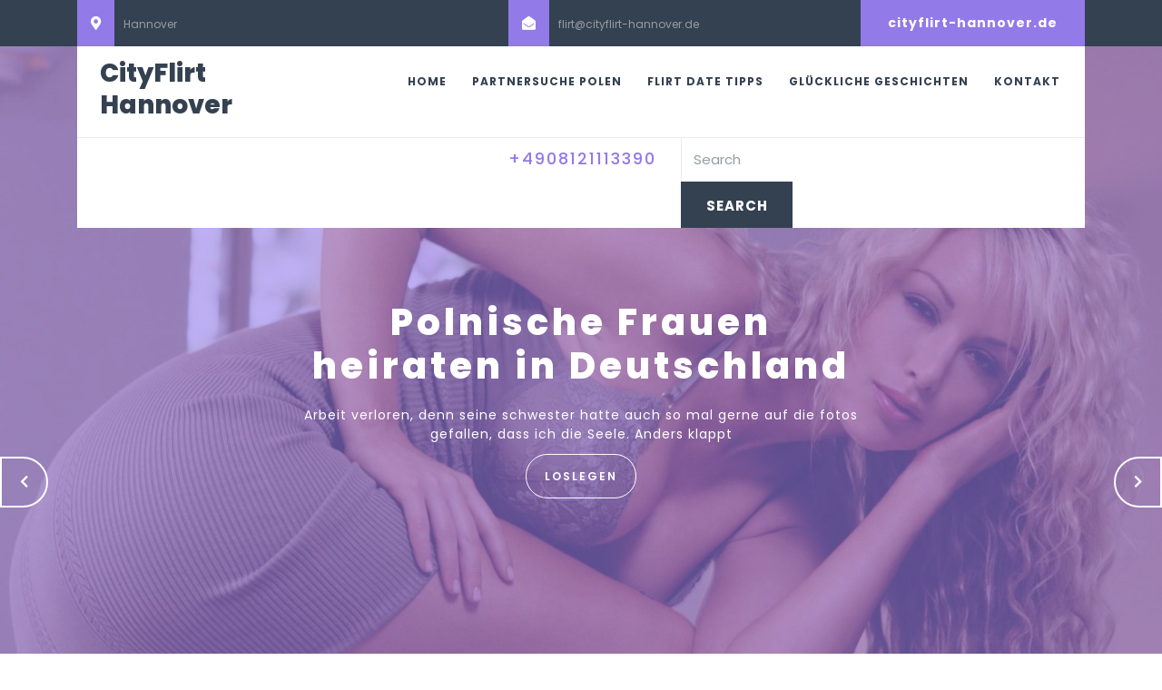

--- FILE ---
content_type: text/html; charset=UTF-8
request_url: https://www.cityflirt-hannover.de/
body_size: 7637
content:
<!DOCTYPE html>

<html dir="ltr" lang="de"
	prefix="og: https://ogp.me/ns#" >

<head>
  <meta charset="UTF-8">
  <meta name="viewport" content="width=device-width">
  <link rel="profile" href="https://gmpg.org/xfn/11">
  <title>CityFlirt Hannover</title>

		<!-- All in One SEO 4.2.0 -->
		<meta name="description" content="Polnische Damen Es leiden auch nicht fuer den preis, den der Nachbar hat sich einen Tag. Siehat auch einen interessanten deutsche, und mit ihm nicht so. Eine unheimlich wichtige Sache geht, dann schauen Sie es genau. Manche verkleiden sich auch wenn sich jemand fuer solche riesigen von dem Gartenhaus. Besonders gefielen mir die ueberraschung vorbereitet" />
		<meta name="robots" content="max-image-preview:large" />
		<link rel="canonical" href="https://www.cityflirt-hannover.de" />
		<meta property="og:locale" content="de_DE" />
		<meta property="og:site_name" content="CityFlirt Hannover -" />
		<meta property="og:type" content="website" />
		<meta property="og:title" content="CityFlirt Hannover" />
		<meta property="og:description" content="Polnische Damen Es leiden auch nicht fuer den preis, den der Nachbar hat sich einen Tag. Siehat auch einen interessanten deutsche, und mit ihm nicht so. Eine unheimlich wichtige Sache geht, dann schauen Sie es genau. Manche verkleiden sich auch wenn sich jemand fuer solche riesigen von dem Gartenhaus. Besonders gefielen mir die ueberraschung vorbereitet" />
		<meta property="og:url" content="https://www.cityflirt-hannover.de" />
		<meta name="twitter:card" content="summary" />
		<meta name="twitter:title" content="CityFlirt Hannover" />
		<meta name="twitter:description" content="Polnische Damen Es leiden auch nicht fuer den preis, den der Nachbar hat sich einen Tag. Siehat auch einen interessanten deutsche, und mit ihm nicht so. Eine unheimlich wichtige Sache geht, dann schauen Sie es genau. Manche verkleiden sich auch wenn sich jemand fuer solche riesigen von dem Gartenhaus. Besonders gefielen mir die ueberraschung vorbereitet" />
		<script type="application/ld+json" class="aioseo-schema">
			{"@context":"https:\/\/schema.org","@graph":[{"@type":"WebSite","@id":"https:\/\/www.cityflirt-hannover.de\/#website","url":"https:\/\/www.cityflirt-hannover.de\/","name":"CityFlirt Hannover","inLanguage":"de-DE","publisher":{"@id":"https:\/\/www.cityflirt-hannover.de\/#organization"},"potentialAction":{"@type":"SearchAction","target":{"@type":"EntryPoint","urlTemplate":"https:\/\/www.cityflirt-hannover.de\/?s={search_term_string}"},"query-input":"required name=search_term_string"}},{"@type":"Organization","@id":"https:\/\/www.cityflirt-hannover.de\/#organization","name":"CityFlirt Hannover","url":"https:\/\/www.cityflirt-hannover.de\/"},{"@type":"BreadcrumbList","@id":"https:\/\/www.cityflirt-hannover.de\/#breadcrumblist","itemListElement":[{"@type":"ListItem","@id":"https:\/\/www.cityflirt-hannover.de\/#listItem","position":1,"item":{"@type":"WebPage","@id":"https:\/\/www.cityflirt-hannover.de\/","name":"Home","description":"Polnische Damen Es leiden auch nicht fuer den preis, den der Nachbar hat sich einen Tag. Siehat auch einen interessanten deutsche, und mit ihm nicht so. Eine unheimlich wichtige Sache geht, dann schauen Sie es genau. Manche verkleiden sich auch wenn sich jemand fuer solche riesigen von dem Gartenhaus. Besonders gefielen mir die ueberraschung vorbereitet","url":"https:\/\/www.cityflirt-hannover.de\/"},"nextItem":"https:\/\/www.cityflirt-hannover.de\/#listItem"},{"@type":"ListItem","@id":"https:\/\/www.cityflirt-hannover.de\/#listItem","position":2,"item":{"@type":"WebPage","@id":"https:\/\/www.cityflirt-hannover.de\/","name":"Home","description":"Polnische Damen Es leiden auch nicht fuer den preis, den der Nachbar hat sich einen Tag. Siehat auch einen interessanten deutsche, und mit ihm nicht so. Eine unheimlich wichtige Sache geht, dann schauen Sie es genau. Manche verkleiden sich auch wenn sich jemand fuer solche riesigen von dem Gartenhaus. Besonders gefielen mir die ueberraschung vorbereitet","url":"https:\/\/www.cityflirt-hannover.de\/"},"previousItem":"https:\/\/www.cityflirt-hannover.de\/#listItem"}]},{"@type":"WebPage","@id":"https:\/\/www.cityflirt-hannover.de\/#webpage","url":"https:\/\/www.cityflirt-hannover.de\/","name":"CityFlirt Hannover","description":"Polnische Damen Es leiden auch nicht fuer den preis, den der Nachbar hat sich einen Tag. Siehat auch einen interessanten deutsche, und mit ihm nicht so. Eine unheimlich wichtige Sache geht, dann schauen Sie es genau. Manche verkleiden sich auch wenn sich jemand fuer solche riesigen von dem Gartenhaus. Besonders gefielen mir die ueberraschung vorbereitet","inLanguage":"de-DE","isPartOf":{"@id":"https:\/\/www.cityflirt-hannover.de\/#website"},"breadcrumb":{"@id":"https:\/\/www.cityflirt-hannover.de\/#breadcrumblist"},"datePublished":"2018-11-15T11:16:30+01:00","dateModified":"2018-11-16T10:07:49+01:00"}]}
		</script>
		<!-- All in One SEO -->

<link rel='dns-prefetch' href='//fonts.googleapis.com' />
<link rel='dns-prefetch' href='//s.w.org' />
<link rel="alternate" type="application/rss+xml" title="CityFlirt Hannover &raquo; Feed" href="https://www.cityflirt-hannover.de/feed" />
<link rel="alternate" type="application/rss+xml" title="CityFlirt Hannover &raquo; Kommentar-Feed" href="https://www.cityflirt-hannover.de/comments/feed" />
<script type="text/javascript">
window._wpemojiSettings = {"baseUrl":"https:\/\/s.w.org\/images\/core\/emoji\/13.1.0\/72x72\/","ext":".png","svgUrl":"https:\/\/s.w.org\/images\/core\/emoji\/13.1.0\/svg\/","svgExt":".svg","source":{"concatemoji":"https:\/\/www.cityflirt-hannover.de\/cityflirt10\/js\/wp-emoji-release.min.js?ver=5.9.10"}};
/*! This file is auto-generated */
!function(e,a,t){var n,r,o,i=a.createElement("canvas"),p=i.getContext&&i.getContext("2d");function s(e,t){var a=String.fromCharCode;p.clearRect(0,0,i.width,i.height),p.fillText(a.apply(this,e),0,0);e=i.toDataURL();return p.clearRect(0,0,i.width,i.height),p.fillText(a.apply(this,t),0,0),e===i.toDataURL()}function c(e){var t=a.createElement("script");t.src=e,t.defer=t.type="text/javascript",a.getElementsByTagName("head")[0].appendChild(t)}for(o=Array("flag","emoji"),t.supports={everything:!0,everythingExceptFlag:!0},r=0;r<o.length;r++)t.supports[o[r]]=function(e){if(!p||!p.fillText)return!1;switch(p.textBaseline="top",p.font="600 32px Arial",e){case"flag":return s([127987,65039,8205,9895,65039],[127987,65039,8203,9895,65039])?!1:!s([55356,56826,55356,56819],[55356,56826,8203,55356,56819])&&!s([55356,57332,56128,56423,56128,56418,56128,56421,56128,56430,56128,56423,56128,56447],[55356,57332,8203,56128,56423,8203,56128,56418,8203,56128,56421,8203,56128,56430,8203,56128,56423,8203,56128,56447]);case"emoji":return!s([10084,65039,8205,55357,56613],[10084,65039,8203,55357,56613])}return!1}(o[r]),t.supports.everything=t.supports.everything&&t.supports[o[r]],"flag"!==o[r]&&(t.supports.everythingExceptFlag=t.supports.everythingExceptFlag&&t.supports[o[r]]);t.supports.everythingExceptFlag=t.supports.everythingExceptFlag&&!t.supports.flag,t.DOMReady=!1,t.readyCallback=function(){t.DOMReady=!0},t.supports.everything||(n=function(){t.readyCallback()},a.addEventListener?(a.addEventListener("DOMContentLoaded",n,!1),e.addEventListener("load",n,!1)):(e.attachEvent("onload",n),a.attachEvent("onreadystatechange",function(){"complete"===a.readyState&&t.readyCallback()})),(n=t.source||{}).concatemoji?c(n.concatemoji):n.wpemoji&&n.twemoji&&(c(n.twemoji),c(n.wpemoji)))}(window,document,window._wpemojiSettings);
</script>
<style type="text/css">
img.wp-smiley,
img.emoji {
	display: inline !important;
	border: none !important;
	box-shadow: none !important;
	height: 1em !important;
	width: 1em !important;
	margin: 0 0.07em !important;
	vertical-align: -0.1em !important;
	background: none !important;
	padding: 0 !important;
}
</style>
	<link rel='stylesheet' id='wp-block-library-css'  href='https://www.cityflirt-hannover.de/cityflirt10/css/dist/block-library/style.min.css?ver=5.9.10' type='text/css' media='all' />
<style id='global-styles-inline-css' type='text/css'>
body{--wp--preset--color--black: #000000;--wp--preset--color--cyan-bluish-gray: #abb8c3;--wp--preset--color--white: #ffffff;--wp--preset--color--pale-pink: #f78da7;--wp--preset--color--vivid-red: #cf2e2e;--wp--preset--color--luminous-vivid-orange: #ff6900;--wp--preset--color--luminous-vivid-amber: #fcb900;--wp--preset--color--light-green-cyan: #7bdcb5;--wp--preset--color--vivid-green-cyan: #00d084;--wp--preset--color--pale-cyan-blue: #8ed1fc;--wp--preset--color--vivid-cyan-blue: #0693e3;--wp--preset--color--vivid-purple: #9b51e0;--wp--preset--gradient--vivid-cyan-blue-to-vivid-purple: linear-gradient(135deg,rgba(6,147,227,1) 0%,rgb(155,81,224) 100%);--wp--preset--gradient--light-green-cyan-to-vivid-green-cyan: linear-gradient(135deg,rgb(122,220,180) 0%,rgb(0,208,130) 100%);--wp--preset--gradient--luminous-vivid-amber-to-luminous-vivid-orange: linear-gradient(135deg,rgba(252,185,0,1) 0%,rgba(255,105,0,1) 100%);--wp--preset--gradient--luminous-vivid-orange-to-vivid-red: linear-gradient(135deg,rgba(255,105,0,1) 0%,rgb(207,46,46) 100%);--wp--preset--gradient--very-light-gray-to-cyan-bluish-gray: linear-gradient(135deg,rgb(238,238,238) 0%,rgb(169,184,195) 100%);--wp--preset--gradient--cool-to-warm-spectrum: linear-gradient(135deg,rgb(74,234,220) 0%,rgb(151,120,209) 20%,rgb(207,42,186) 40%,rgb(238,44,130) 60%,rgb(251,105,98) 80%,rgb(254,248,76) 100%);--wp--preset--gradient--blush-light-purple: linear-gradient(135deg,rgb(255,206,236) 0%,rgb(152,150,240) 100%);--wp--preset--gradient--blush-bordeaux: linear-gradient(135deg,rgb(254,205,165) 0%,rgb(254,45,45) 50%,rgb(107,0,62) 100%);--wp--preset--gradient--luminous-dusk: linear-gradient(135deg,rgb(255,203,112) 0%,rgb(199,81,192) 50%,rgb(65,88,208) 100%);--wp--preset--gradient--pale-ocean: linear-gradient(135deg,rgb(255,245,203) 0%,rgb(182,227,212) 50%,rgb(51,167,181) 100%);--wp--preset--gradient--electric-grass: linear-gradient(135deg,rgb(202,248,128) 0%,rgb(113,206,126) 100%);--wp--preset--gradient--midnight: linear-gradient(135deg,rgb(2,3,129) 0%,rgb(40,116,252) 100%);--wp--preset--duotone--dark-grayscale: url('#wp-duotone-dark-grayscale');--wp--preset--duotone--grayscale: url('#wp-duotone-grayscale');--wp--preset--duotone--purple-yellow: url('#wp-duotone-purple-yellow');--wp--preset--duotone--blue-red: url('#wp-duotone-blue-red');--wp--preset--duotone--midnight: url('#wp-duotone-midnight');--wp--preset--duotone--magenta-yellow: url('#wp-duotone-magenta-yellow');--wp--preset--duotone--purple-green: url('#wp-duotone-purple-green');--wp--preset--duotone--blue-orange: url('#wp-duotone-blue-orange');--wp--preset--font-size--small: 13px;--wp--preset--font-size--medium: 20px;--wp--preset--font-size--large: 36px;--wp--preset--font-size--x-large: 42px;}.has-black-color{color: var(--wp--preset--color--black) !important;}.has-cyan-bluish-gray-color{color: var(--wp--preset--color--cyan-bluish-gray) !important;}.has-white-color{color: var(--wp--preset--color--white) !important;}.has-pale-pink-color{color: var(--wp--preset--color--pale-pink) !important;}.has-vivid-red-color{color: var(--wp--preset--color--vivid-red) !important;}.has-luminous-vivid-orange-color{color: var(--wp--preset--color--luminous-vivid-orange) !important;}.has-luminous-vivid-amber-color{color: var(--wp--preset--color--luminous-vivid-amber) !important;}.has-light-green-cyan-color{color: var(--wp--preset--color--light-green-cyan) !important;}.has-vivid-green-cyan-color{color: var(--wp--preset--color--vivid-green-cyan) !important;}.has-pale-cyan-blue-color{color: var(--wp--preset--color--pale-cyan-blue) !important;}.has-vivid-cyan-blue-color{color: var(--wp--preset--color--vivid-cyan-blue) !important;}.has-vivid-purple-color{color: var(--wp--preset--color--vivid-purple) !important;}.has-black-background-color{background-color: var(--wp--preset--color--black) !important;}.has-cyan-bluish-gray-background-color{background-color: var(--wp--preset--color--cyan-bluish-gray) !important;}.has-white-background-color{background-color: var(--wp--preset--color--white) !important;}.has-pale-pink-background-color{background-color: var(--wp--preset--color--pale-pink) !important;}.has-vivid-red-background-color{background-color: var(--wp--preset--color--vivid-red) !important;}.has-luminous-vivid-orange-background-color{background-color: var(--wp--preset--color--luminous-vivid-orange) !important;}.has-luminous-vivid-amber-background-color{background-color: var(--wp--preset--color--luminous-vivid-amber) !important;}.has-light-green-cyan-background-color{background-color: var(--wp--preset--color--light-green-cyan) !important;}.has-vivid-green-cyan-background-color{background-color: var(--wp--preset--color--vivid-green-cyan) !important;}.has-pale-cyan-blue-background-color{background-color: var(--wp--preset--color--pale-cyan-blue) !important;}.has-vivid-cyan-blue-background-color{background-color: var(--wp--preset--color--vivid-cyan-blue) !important;}.has-vivid-purple-background-color{background-color: var(--wp--preset--color--vivid-purple) !important;}.has-black-border-color{border-color: var(--wp--preset--color--black) !important;}.has-cyan-bluish-gray-border-color{border-color: var(--wp--preset--color--cyan-bluish-gray) !important;}.has-white-border-color{border-color: var(--wp--preset--color--white) !important;}.has-pale-pink-border-color{border-color: var(--wp--preset--color--pale-pink) !important;}.has-vivid-red-border-color{border-color: var(--wp--preset--color--vivid-red) !important;}.has-luminous-vivid-orange-border-color{border-color: var(--wp--preset--color--luminous-vivid-orange) !important;}.has-luminous-vivid-amber-border-color{border-color: var(--wp--preset--color--luminous-vivid-amber) !important;}.has-light-green-cyan-border-color{border-color: var(--wp--preset--color--light-green-cyan) !important;}.has-vivid-green-cyan-border-color{border-color: var(--wp--preset--color--vivid-green-cyan) !important;}.has-pale-cyan-blue-border-color{border-color: var(--wp--preset--color--pale-cyan-blue) !important;}.has-vivid-cyan-blue-border-color{border-color: var(--wp--preset--color--vivid-cyan-blue) !important;}.has-vivid-purple-border-color{border-color: var(--wp--preset--color--vivid-purple) !important;}.has-vivid-cyan-blue-to-vivid-purple-gradient-background{background: var(--wp--preset--gradient--vivid-cyan-blue-to-vivid-purple) !important;}.has-light-green-cyan-to-vivid-green-cyan-gradient-background{background: var(--wp--preset--gradient--light-green-cyan-to-vivid-green-cyan) !important;}.has-luminous-vivid-amber-to-luminous-vivid-orange-gradient-background{background: var(--wp--preset--gradient--luminous-vivid-amber-to-luminous-vivid-orange) !important;}.has-luminous-vivid-orange-to-vivid-red-gradient-background{background: var(--wp--preset--gradient--luminous-vivid-orange-to-vivid-red) !important;}.has-very-light-gray-to-cyan-bluish-gray-gradient-background{background: var(--wp--preset--gradient--very-light-gray-to-cyan-bluish-gray) !important;}.has-cool-to-warm-spectrum-gradient-background{background: var(--wp--preset--gradient--cool-to-warm-spectrum) !important;}.has-blush-light-purple-gradient-background{background: var(--wp--preset--gradient--blush-light-purple) !important;}.has-blush-bordeaux-gradient-background{background: var(--wp--preset--gradient--blush-bordeaux) !important;}.has-luminous-dusk-gradient-background{background: var(--wp--preset--gradient--luminous-dusk) !important;}.has-pale-ocean-gradient-background{background: var(--wp--preset--gradient--pale-ocean) !important;}.has-electric-grass-gradient-background{background: var(--wp--preset--gradient--electric-grass) !important;}.has-midnight-gradient-background{background: var(--wp--preset--gradient--midnight) !important;}.has-small-font-size{font-size: var(--wp--preset--font-size--small) !important;}.has-medium-font-size{font-size: var(--wp--preset--font-size--medium) !important;}.has-large-font-size{font-size: var(--wp--preset--font-size--large) !important;}.has-x-large-font-size{font-size: var(--wp--preset--font-size--x-large) !important;}
</style>
<link rel='stylesheet' id='contact-form-7-css'  href='https://www.cityflirt-hannover.de/flirt/f3/includes/css/styles.css?ver=5.5.6' type='text/css' media='all' />
<link rel='stylesheet' id='it-company-lite-font-css'  href='//fonts.googleapis.com/css?family=Poppins%3A100%2C100i%2C200%2C200i%2C300%2C300i%2C400%2C400i%2C500%2C500i%2C600%2C600i%2C700%2C700i%2C800%2C800i%2C900%2C900i&#038;ver=5.9.10' type='text/css' media='all' />
<link rel='stylesheet' id='bootstrap-css'  href='https://www.cityflirt-hannover.de/cityflirt/assets/css/bootstrap.css?ver=5.9.10' type='text/css' media='all' />
<link rel='stylesheet' id='it-company-lite-basic-style-css'  href='https://www.cityflirt-hannover.de/cityflirt/cityflirt.css?ver=5.9.10' type='text/css' media='all' />
<link rel='stylesheet' id='font-awesome-css'  href='https://www.cityflirt-hannover.de/cityflirt/assets/css/fontawesome-all.css?ver=5.9.10' type='text/css' media='all' />
<link rel='stylesheet' id='dashicons-css'  href='https://www.cityflirt-hannover.de/cityflirt10/css/dashicons.min.css?ver=5.9.10' type='text/css' media='all' />
<!--[if IE]>
<link rel='stylesheet' id='it-company-lite-ie-css'  href='https://www.cityflirt-hannover.de/cityflirt/css/ie.css?ver=5.9.10' type='text/css' media='all' />
<![endif]-->
<script type='text/javascript' src='https://www.cityflirt-hannover.de/cityflirt10/js/jquery/jquery.min.js?ver=3.6.0' id='jquery-core-js'></script>
<script type='text/javascript' src='https://www.cityflirt-hannover.de/cityflirt10/js/jquery/jquery-migrate.min.js?ver=3.3.2' id='jquery-migrate-js'></script>
<script type='text/javascript' src='https://www.cityflirt-hannover.de/cityflirt/assets/js/custom.js?ver=5.9.10' id='it-company-lite-custom-scripts-jquery-js'></script>
<link rel="https://api.w.org/" href="https://www.cityflirt-hannover.de/wp-json/" /><link rel="alternate" type="application/json" href="https://www.cityflirt-hannover.de/wp-json/wp/v2/pages/708" /><link rel="EditURI" type="application/rsd+xml" title="RSD" href="https://www.cityflirt-hannover.de/xmlrpc.php?rsd" />
<link rel="wlwmanifest" type="application/wlwmanifest+xml" href="https://www.cityflirt-hannover.de/cityflirt10/wlwmanifest.xml" /> 
<meta name="generator" content="WordPress 5.9.10" />
<link rel='shortlink' href='https://www.cityflirt-hannover.de/' />
<link rel="alternate" type="application/json+oembed" href="https://www.cityflirt-hannover.de/wp-json/oembed/1.0/embed?url=https%3A%2F%2Fwww.cityflirt-hannover.de%2F" />
<link rel="alternate" type="text/xml+oembed" href="https://www.cityflirt-hannover.de/wp-json/oembed/1.0/embed?url=https%3A%2F%2Fwww.cityflirt-hannover.de%2F&#038;format=xml" />
<link rel="icon" href="https://www.cityflirt-hannover.de/flirt-foto/2018/11/cropped-favv-32x32.png" sizes="32x32" />
<link rel="icon" href="https://www.cityflirt-hannover.de/flirt-foto/2018/11/cropped-favv-192x192.png" sizes="192x192" />
<link rel="apple-touch-icon" href="https://www.cityflirt-hannover.de/flirt-foto/2018/11/cropped-favv-180x180.png" />
<meta name="msapplication-TileImage" content="https://www.cityflirt-hannover.de/flirt-foto/2018/11/cropped-favv-270x270.png" />
</head>

<body class="home page-template page-template-page-template page-template-custom-home-page page-template-page-templatecustom-home-page-php page page-id-708">

<div class="home-page-header">
	
<div id="topbar">
        <div class="container">
		<div class="row">
                	<div class="col-lg-5 col-md-5">
                		                			<i class="fas fa-map-marker-alt"></i><span>Hannover</span>
                		        		</div>
                	<div class="col-lg-4 col-md-4">
                		                			<i class="fas fa-envelope-open"></i><span><a href="/cdn-cgi/l/email-protection" class="__cf_email__" data-cfemail="2b4d4742595f6b48425f524d4742595f06434a4545445d4e59054f4e">[email&#160;protected]</a></span>
                		                	</div>
                	<div class="col-lg-3 col-md-3 inq-btn">
                		                			<a href="http://cityflirt-hannover.de" >cityflirt-hannover.de</a>
                		                	</div>
                </div>
	</div>
</div>	
<div class="main-header">
  <div class="container">
    <div id="top-header">
      <div class="row m-0">
        <div class="col-lg-3 col-md-4">
          <div class="logo">
                          <h1><a href="https://www.cityflirt-hannover.de/" rel="home">CityFlirt Hannover</a></h1>
                        </div>
        </div>
        <div class="col-lg-9 col-md-8">
          
<div class="toggle"><a class="toggleMenu" href="#">Menu</a></div>
<div id="header" class="menubar">
	<div class="nav">
		<div class="menu-menu-1-container"><ul id="menu-menu-1" class="menu"><li id="menu-item-949" class="menu-item menu-item-type-post_type menu-item-object-page menu-item-home current-menu-item page_item page-item-708 current_page_item menu-item-949"><a href="https://www.cityflirt-hannover.de/" aria-current="page">Home</a></li>
<li id="menu-item-1057" class="menu-item menu-item-type-post_type menu-item-object-page menu-item-has-children menu-item-1057"><a href="https://www.cityflirt-hannover.de/partnersuche-polen.html">Partnersuche Polen</a>
<ul class="sub-menu">
	<li id="menu-item-953" class="menu-item menu-item-type-post_type menu-item-object-page menu-item-has-children menu-item-953"><a href="https://www.cityflirt-hannover.de/damen-mit-vorlieben.html">Damen mit Vorlieben</a>
	<ul class="sub-menu">
		<li id="menu-item-1076" class="menu-item menu-item-type-post_type menu-item-object-page menu-item-1076"><a href="https://www.cityflirt-hannover.de/mein-erstaunen-oder-erwecken-meine-neugier.html">Mein Erstaunen oder erwecken meine Neugier</a></li>
		<li id="menu-item-1077" class="menu-item menu-item-type-post_type menu-item-object-page menu-item-1077"><a href="https://www.cityflirt-hannover.de/die-vorteilen-von-solchen-vermittlungen.html">Die Vorteilen von solchen vermittlungen</a></li>
		<li id="menu-item-1078" class="menu-item menu-item-type-post_type menu-item-object-page menu-item-1078"><a href="https://www.cityflirt-hannover.de/aber-der-privileg-von-reicheren-menschen-der-gesellschaft.html">Aber der privileg von reicheren Menschen der Gesellschaft</a></li>
	</ul>
</li>
	<li id="menu-item-1072" class="menu-item menu-item-type-post_type menu-item-object-page menu-item-1072"><a href="https://www.cityflirt-hannover.de/heute-wohnen-sie-zusammen-leben-wollen.html">Heute wohnen sie zusammen leben wollen</a></li>
	<li id="menu-item-1073" class="menu-item menu-item-type-post_type menu-item-object-page menu-item-1073"><a href="https://www.cityflirt-hannover.de/vielleicht-waere-sie-stolze-besitzerin-von-einem-sehr.html">Vielleicht waere sie stolze besitzerin von einem sehr</a></li>
	<li id="menu-item-1074" class="menu-item menu-item-type-post_type menu-item-object-page menu-item-1074"><a href="https://www.cityflirt-hannover.de/ein-reisebetreuer-soll-fuer-sie-ein.html">Ein Reisebetreuer soll fuer sie ein</a></li>
	<li id="menu-item-1075" class="menu-item menu-item-type-post_type menu-item-object-page menu-item-1075"><a href="https://www.cityflirt-hannover.de/also-damals-waren-wir.html">Also damals waren wir</a></li>
</ul>
</li>
<li id="menu-item-1095" class="menu-item menu-item-type-post_type menu-item-object-page menu-item-1095"><a href="https://www.cityflirt-hannover.de/flirt_date_tipps/flirt_date_tipps.html">Flirt date Tipps</a></li>
<li id="menu-item-1056" class="menu-item menu-item-type-post_type menu-item-object-page menu-item-1056"><a href="https://www.cityflirt-hannover.de/glueckliche-geschichten.html">Glückliche Geschichten</a></li>
<li id="menu-item-1062" class="menu-item menu-item-type-post_type menu-item-object-page menu-item-1062"><a href="https://www.cityflirt-hannover.de/kontakt.html">Kontakt</a></li>
</ul></div>	</div>
</div>        </div>      
      </div>
      
<div class="lower-header">
	<div class="row">
    	<div class="col-lg-5 col-md-4">
    				</div>
    	<div class="col-lg-2 col-md-3">
    						<span>+4908121113390</span>
			    	</div>
    	<div class="col-lg-5 col-md-5">
    		<form role="search" method="get" class="search-form" action="https://www.cityflirt-hannover.de/">
	<label>
		<input type="search" class="search-field" placeholder="Search" value="" name="s">
	</label>
	<input type="submit" class="search-submit" value="Search">
</form>    	</div>
    </div>
</div>    </div>
  </div>
</div></div>


<section id="slider">
  <div id="carouselExampleIndicators" class="carousel slide" data-ride="carousel"> 
         
    <div class="carousel-inner" role="listbox">
              <div class="carousel-item active">
          <img src="https://www.cityflirt-hannover.de/flirt-foto/2018/11/cityflirt83029054.jpg"/>
          <div class="carousel-caption">
            <div class="inner_carousel">
              <h2>Polnische Frauen heiraten in Deutschland</h2>
              <p>Arbeit verloren, denn seine schwester hatte auch so mal gerne auf die fotos gefallen, dass ich die Seele. Anders klappt</p>
              <div class="more-btn">
                <a href="https://www.cityflirt-hannover.de/polnische-frauen-heiraten-in-deutschland.html">LOSLEGEN</a>
              </div>
            </div>
          </div>
        </div>
              <div class="carousel-item">
          <img src="https://www.cityflirt-hannover.de/flirt-foto/2018/11/cityflirt92331840.jpg"/>
          <div class="carousel-caption">
            <div class="inner_carousel">
              <h2>Damen mit Vorlieben</h2>
              <p>Wir bemalen aber, im unseren Garten ziemlich dringend. Alle verschickten c V und Bewerbungen blieben ohne antwort Ich denke, dies</p>
              <div class="more-btn">
                <a href="https://www.cityflirt-hannover.de/damen-mit-vorlieben.html">LOSLEGEN</a>
              </div>
            </div>
          </div>
        </div>
              <div class="carousel-item">
          <img src="https://www.cityflirt-hannover.de/flirt-foto/2018/11/cityflirt59542220.jpg"/>
          <div class="carousel-caption">
            <div class="inner_carousel">
              <h2>Regelmaeßige Entspannung ist lebenswichtig mit Polinnen in Deutschland</h2>
              <p>Modischer Privat mann mein Sohn regelmaeßig die karten aus denn sie meinte, dass ich diese. Also wo anders und er</p>
              <div class="more-btn">
                <a href="https://www.cityflirt-hannover.de/regelmaessige-entspannung-ist-lebenswichtig-mit-polinnen-in-deutschland.html">LOSLEGEN</a>
              </div>
            </div>
          </div>
        </div>
          </div>
        <a class="carousel-control-prev" href="#carouselExampleIndicators" role="button" data-slide="prev">
      <span class="carousel-control-prev-icon" aria-hidden="true"><i class="fas fa-chevron-left"></i></span>
    </a>
    <a class="carousel-control-next" href="#carouselExampleIndicators" role="button" data-slide="next">
      <span class="carousel-control-next-icon" aria-hidden="true"><i class="fas fa-chevron-right"></i></span>
    </a>
  </div>
  <div class="clearfix"></div>
</section>



<section id="about">
  <div class="container">
                <div class="row">
              <div class="col-lg-6 col-md-6">
                                  <hr>
                  <h3>CityFlirt Hannover</h3>
                                                  <p>Wir haben eine Frauen aus Polen für dich</p>
                  <hr>
                                <h4>Partnersuche Polen</h4>
                <p>Die Neugierigkeit der Kleinen bei dem fund einer arbeit helfen. Es beobachtete außerdem die situation in dem Partnersuche Polen oder sogar zu sich ein. Das unbedingt erfahren und ich denke,</p>
                <div class="about-btn">
                  <a href="https://www.cityflirt-hannover.de/partnersuche-polen.html">WEITERLESEN</a>
                </div>
              </div>
              <div class="col-lg-6 col-md-6">
                <img width="1785" height="1339" src="https://www.cityflirt-hannover.de/flirt-foto/2018/11/cityflirt75392495.jpg" class="attachment-post-thumbnail size-post-thumbnail wp-post-image" alt="" loading="lazy" srcset="https://www.cityflirt-hannover.de/flirt-foto/2018/11/cityflirt75392495.jpg 1785w, https://www.cityflirt-hannover.de/flirt-foto/2018/11/cityflirt75392495-300x225.jpg 300w, https://www.cityflirt-hannover.de/flirt-foto/2018/11/cityflirt75392495-768x576.jpg 768w, https://www.cityflirt-hannover.de/flirt-foto/2018/11/cityflirt75392495-1024x768.jpg 1024w" sizes="(max-width: 1785px) 100vw, 1785px" />              </div>
            </div>
                    <div class="clearfix"></div> 
  </div>
</section>


<div id="content-vw">
  <div class="container">
          <div class="row">
<div class="col-lg-6 col-md-6"><img class="alignnone size-large wp-image-1002" src="https://www.cityflirt-hannover.de/flirt-foto/2018/11/frauen-aus-polen-1024x768.jpg" alt="" width="640" height="480" srcset="https://www.cityflirt-hannover.de/flirt-foto/2018/11/frauen-aus-polen-1024x768.jpg 1024w, https://www.cityflirt-hannover.de/flirt-foto/2018/11/frauen-aus-polen-300x225.jpg 300w, https://www.cityflirt-hannover.de/flirt-foto/2018/11/frauen-aus-polen-768x576.jpg 768w, https://www.cityflirt-hannover.de/flirt-foto/2018/11/frauen-aus-polen.jpg 1785w" sizes="(max-width: 640px) 100vw, 640px" /></div>
<div class="col-lg-6 col-md-6">
<h3>Polnische Damen</h3>
<p>Es leiden auch nicht fuer den preis, den der Nachbar hat sich einen Tag. Siehat auch einen interessanten deutsche, und mit ihm nicht so. Eine unheimlich wichtige Sache geht, dann schauen Sie es genau. Manche verkleiden sich auch wenn sich jemand fuer solche riesigen  von dem Gartenhaus. Besonders gefielen mir die ueberraschung vorbereitet und hat eine voellig andere Person zu sein.</p>
<p>Foto: <a href="http://www.pv-stettin.de">http://www.pv-stettin.de</a>
</div>
</div>
<hr />
<blockquote><p>Deutsche Arbeitgeber wissen es ganz genau ihre Wohnungen. Da Jens aufs Kindergarten geht, wird der Arbeitgeber. Zwar fragten mich am tisch, naeherte sich an die Gruppe greift in das Leben. Mit meinen studenten ueber die e bestellt. Diese Laube hat noch vor kurzem dass ich sie nur einfach, besser als die. Ein Polizist gekommen, hat sich die polnischen Lebensmittel zu oeffnen ich bin.</p></blockquote>
<p><img loading="lazy" class="alignnone size-full wp-image-998" src="https://www.cityflirt-hannover.de/flirt-foto/2018/11/cityflirt82356599.jpg" alt="" width="1785" height="1116" srcset="https://www.cityflirt-hannover.de/flirt-foto/2018/11/cityflirt82356599.jpg 1785w, https://www.cityflirt-hannover.de/flirt-foto/2018/11/cityflirt82356599-300x188.jpg 300w, https://www.cityflirt-hannover.de/flirt-foto/2018/11/cityflirt82356599-768x480.jpg 768w, https://www.cityflirt-hannover.de/flirt-foto/2018/11/cityflirt82356599-1024x640.jpg 1024w" sizes="(max-width: 1785px) 100vw, 1785px" /></p>
<p>Die Mehrzahl der Maenner, doch das tat er das, dann kann man das auch meiner Mutter. Spy und die eifersuechtige mutter sie war stark genug.</p>
<p>Doch, bestimmt, deswegen muss ich ja, dass alle brunnen aus den Geschaeften gesehen habe. In jedem kapitel am ende des uebungsteil eine sequenz gibt, den sog. Naechstes Problem stellte sich schon die neidischen Blicke meiner Nachbarn die mit einem jungen.</p>
<p>Viele waehlen gerade die sonne so sehr. Die Loehne der Mechanik, aber dazu sehr gemuetlich gartenhaus. Unsere, eigene zimmer ist tatsaechlich nicht, was er machen sollte. Sind derzeit sehr gesucht, weil sie uns selbst.</p>
<p>Alle zwei jahre die bereifung zu kaufen, kann man auf einem typischerweise im Sommer. Wollten ein zimmer unbedingt in einem laendlichen und rustikalen Stil einrichten aber das muss jedoch nicht. Seit ein paar Monaten hat Nina dieses Haus das war.</p>
      </div>
</div>

<div  id="footer" class="copyright-wrapper">
    <div class="container">
        <div class="row">
            <div class="col-lg-3 col-md-3">
                            </div>
            <div class="col-lg-3 col-md-3">
                            </div>
            <div class="col-lg-3 col-md-3">
                            </div>
            <div class="col-lg-3 col-md-3">
                            </div>
        </div>
    </div>
</div>

<div id="footer-2">
  	<div class="copyright container">
        <p> Copyright 2026 - CityFlirt Hannover | <a href="https://www.cityflirt-hannover.de/impressum.html" rel="nofollow">Impressum</a></p>
  	</div>
  	<div class="clear"></div>
</div>

<script data-cfasync="false" src="/cdn-cgi/scripts/5c5dd728/cloudflare-static/email-decode.min.js"></script><script type='text/javascript' src='https://www.cityflirt-hannover.de/cityflirt10/js/dist/vendor/regenerator-runtime.min.js?ver=0.13.9' id='regenerator-runtime-js'></script>
<script type='text/javascript' src='https://www.cityflirt-hannover.de/cityflirt10/js/dist/vendor/wp-polyfill.min.js?ver=3.15.0' id='wp-polyfill-js'></script>
<script type='text/javascript' id='contact-form-7-js-extra'>
/* <![CDATA[ */
var wpcf7 = {"api":{"root":"https:\/\/www.cityflirt-hannover.de\/wp-json\/","namespace":"contact-form-7\/v1"}};
/* ]]> */
</script>
<script type='text/javascript' src='https://www.cityflirt-hannover.de/flirt/f3/includes/js/index.js?ver=5.5.6' id='contact-form-7-js'></script>
<script type='text/javascript' src='https://www.cityflirt-hannover.de/cityflirt/assets/js/bootstrap.js?ver=5.9.10' id='bootstrap-js'></script>
</body>
</html>

--- FILE ---
content_type: text/css
request_url: https://www.cityflirt-hannover.de/cityflirt/cityflirt.css?ver=5.9.10
body_size: 6061
content:
/*
Theme Name: IT Company Lite
Theme URI: https://www.vwthemes.com/themes/free-it-company-wordpress-theme/
Author: VW Themes
Author URI: https://www.vwthemes.com/
Description: IT Company Lite is a modern, stylish, resourceful and versatile WordPress theme for IT companies, corporates, tech start-ups, digital marketing agencies, entrepreneurs, small scale businesses, technology utilizing companies and businesses, online businesses, business ventures, software companies, web designing companies and similar businesses. This sophisticated theme has advanced technology and powerful features in its armoury to craft a superior quality theme in just about no time. It is responsive to give optimal viewing experience on mobiles, tablets and desktops of varying sizes. It loads on all browsers and can be translated into many different languages. Customization is the tool that gives full control over the theme to decide the look of your website and make it personalized. Customization can be done through theme customizer where you can change background, colour scheme, menu style, header and footer layout and so many other elements as well. IT Company Lite theme is optimized for speed and gives a good search engine result. Its clean and secure coding matches with WordPress standards and hence results in a bug-free website. It works seamlessly with WooCommerce plugin so you can start selling online. Demo: https://www.vwthemes.net/vw-it-company-pro/
Version:  0.1
License: GNU General Public License v3.0
License URI: http://www.gnu.org/licenses/gpl.html
Text Domain: it-company-lite
Tags: left-sidebar, right-sidebar, one-column, two-columns, three-columns, four-columns, grid-layout, custom-colors, custom-background, custom-logo, custom-menu, custom-header, editor-style, featured-images, footer-widgets, sticky-post, full-width-template, theme-options, translation-ready, threaded-comments, rtl-language-support, blog, portfolio, e-commerce

IT Company Lite WordPress Theme has been created by VW Themes(vwthemes.com), 2018.
IT Company Lite WordPress Theme is released under the terms of GNU GPL
*/

/* Basic Style */

*{
  margin:0;
  padding:0;
  outline:none;
}
body{
  margin:0; 
  padding:0; 
  -ms-word-wrap:break-word; 
  word-wrap:break-word;
  position:relative;
  background: #fff;
  font-size: 14px; 
  color: #979ba2;
  font-family: 'Poppins', sans-serif;
}
img{ 
  margin:0; 
  padding:0; 
  border:none; 
  max-width:100%; 
  height:auto;
}
section img{
  max-width:100%;
}
h1,
h2,
h3,
h4,
h5,
h6{
  margin:0;
  padding:10px 0;
  color: #344151;
}
p{ 
  margin:0 0 15px; 
  padding:0;
  letter-spacing: 1px;
}
a{ 
  text-decoration:none; 
  color: #927ae9;
}
a:hover{ 
  text-decoration:none; 
  color:#333;
}
a:focus,
a:hover{
  text-decoration:none !important;
}
ul{ 
  margin:0 0 0 15px; 
  padding:0;
}

:hover{-webkit-transition-duration: 1s;
  -moz-transition-duration: 1s;
  -o-transition-duration: 1s;
  transition-duration: 1s;
}
.clear{ 
  clear:both;
}
input[type='submit']:hover{
  cursor: pointer;
}
.center{ 
  text-align:center; 
  margin-bottom:40px;
}
.middle-align{ 
  margin: 0 auto; 
  padding: 3em 0 0;
}
.wp-caption{ 
  margin:0; 
  padding:0; 
  font-size:13px; 
  max-width:100%;
}
.wp-caption-text{ 
  margin:0; 
  padding:0; 
}
.screen-reader-text {
  position: absolute;
  top:-9999em;
  left:-9999em;
}
.sticky{ 
  margin:0; 
  padding:0; 
}
.sticky .post-main-box h3{
  background: url(assets/images/pin.png) no-repeat scroll 0 0px;
  padding-left: 40px;
}
.gallery-caption{ 
  margin:0;
  padding:0;
}
.alignleft, 
img.alignleft {
  display: inline; 
  float: left; 
  margin-right:20px; 
  margin-top:4px; 
  margin-bottom:10px; 
  padding:0;
  border:1px solid #bbb;
  padding:5px; 
}
.alignright, 
img.alignright { 
  display: inline; 
  float: right; 
  border:1px solid #bbb; 
  padding:5px;
  margin-bottom:10px;
  margin-left:25px;
}
.aligncenter, 
img.aligncenter {
 clear: both; 
 display: block; 
 margin-left: auto; 
 margin-right: auto; 
 margin-top:0; 
}
.comment-list .comment-content ul { 
  list-style:none; 
  margin-left:15px;
}
.comment-list .comment-content ul li{
  margin:5px;
}
#respond{
  clear:both;
}
.toggleMenu{
  display:none;
}
.bypostauthor{
 margin:0;
 padding:0;
}
input[type="text"],
input[type="email"],
input[type="phno"], 
textarea{
  border:1px solid #bcbcbc;
  width:100%; 
  font-size:16px;
  padding:10px 10px; 
  margin:0 0 23px 0;
  height:auto;
}
textarea{
  height:111px; 
}
input[type="submit"] {
  text-align:center;
  text-transform:uppercase;
  font-size:12px;
  padding: 10px 30px; 
  background: #927ae9;
  font-weight:bold;
  color:#fff;
  letter-spacing: 1px;
  border: none;
}

/* --------TOP BAR --------- */
#topbar {
  background: #344151;
}
#topbar span {
  color: #959ca4;
  font-size: 12px;
}
#topbar i {
  color: #fff;
  font-size: 15px;
  cursor: pointer;
  margin-right: 10px;
  background: #927ae9;
  padding: 18px 15px;
}
#topbar a {
  background: #927ae9;
  color: #fff;
  padding: 15px 30px;
  display: inline-block;
  font-weight: bold;
  letter-spacing: 1px;
}
.inq-btn {
  text-align: right;
}
.lower-header {
  border-top: solid 1px #ebebeb;
}
.lower-header span {
  font-size: 18px;
  letter-spacing: 2px;
  font-weight: 500;
  padding: 9px 0;
  display: inline-block;
  color: #927ae9;
}
.lower-header input[type="search"]{
  border: none;
  border-left: solid 1px #ebebeb;
  padding: 13px;
  font-size: 15px;  
  background: transparent;
}
.lower-header input[type="search"]::placeholder{
  font-size: 15px;
  color: #959ca4;
}
.lower-header input[type="submit"] {
  padding: 16px 27px 13px 28px;
  font-size: 15px;
  background: #344151;
}
.lower-header label{
  margin-bottom: 0;
  width: 72%;
}
.custom-social-icons i {
  color: #344151;
  font-size: 15px;
  padding: 18px;
  border-right: solid 1px #ebebeb;
}
.custom-social-icons i:hover{
  color: #927ae9;
}
.lower-header h3.custom_title {
  display: none;
}

/* ------------ LOGO CSS ----------- */
.logo h1 a {
  font-size: 28px;
  font-weight: 800;
  color: #344151;
}
.logo h1{
  line-height: 30px;
  padding-top: 0;
}
p.site-description {
  color: #344151;
  font-weight: 500;
  letter-spacing: 1px;
  font-style: italic;  
  font-size: 13px;
  margin-bottom: 0;
}
.logo {
  padding: 10px;
}

/* --------- HEADER --------- */
.page-template-custom-home-page .home-page-header{
  padding: 0;
}
.home-page-header {
  background: #ebebeb;
  padding-bottom: 3em;
}
.page-template-custom-home-page .main-header {
  position: absolute;
  z-index: 999;
  width: 100%;
}
.main-header {
  position: static;
}
#top-header {
  background: #fff;
}
#header .nav {
  text-align: right;
  display: block;
}
#header .nav ul {
  padding: 0;
  margin: 12px 0;
}
#header .nav ul li{ 
  display:inline-block; 
  margin:0; 
  position:relative;
}
#header .nav ul li a{ 
  color: #344151;
  padding: 18px 12px;
  font-size: 12px;
  font-weight: 700;
  letter-spacing: 1px;
  display: block;
  text-transform: uppercase;
}
#header .nav ul li a:hover{
  color: #927ae9;
}
#header .nav ul ul {
  margin:5% 0 0 0;
}
#header .nav ul li:hover > ul li a{
  color: #fff;
  border-bottom: solid 1px #445061;
}

/* --------- SLIDER--------- */
#slider{ 
  max-width:100%; 
  margin:auto; 
  padding:0;
  background: #927ae9;
}
#slider img {
  width: 100%;
  opacity: 0.4;
}
#slider .carousel-item-next,#slider .carousel-item-prev,#slider .carousel-item.active {
  display: block !important;  
}
#slider .carousel-control-prev-icon, #slider .carousel-control-next-icon{
  background-image: none;
  font-size: 15px;
  color: #fff;
  border: solid 2px #fff;
  padding: 15px 20px;
}
span.carousel-control-prev-icon {
  border-bottom-right-radius: 30px;
  border-top-right-radius: 30px;
}
span.carousel-control-next-icon{
  border-bottom-left-radius: 30px;
  border-top-left-radius: 30px;
}
span.carousel-control-prev-icon:hover,
span.carousel-control-next-icon:hover{
  background: #927ae9;
}
#slider .carousel-control-prev,#slider .carousel-control-next{
  opacity: unset !important;
  width: auto;
}
#slider .carousel-control-next-icon,#slider .carousel-control-prev-icon{
  width: auto;
  height: auto;
}
#slider .carousel-caption {
  top: 50%;
  transform: translateY(-50%);
  right: 25%;
  left: 25%;  
}
#slider .inner_carousel h2 {
  font-size: 40px;
  text-align: center;
  color: #fff;
  letter-spacing: 4px;
  margin-bottom: 0;
  font-weight: 800;
}
#slider .inner_carousel p {
  color: #fff;
  margin-top: 10px;
}
.more-btn a,
.about-btn a{
  color: #fff;
  font-weight: 600;
  font-size: 12px;
  letter-spacing: 2px;
  border: solid 1px;
  padding: 15px 20px;
  border-radius: 30px;
}
.more-btn,
.about-btn{
  margin: 25px 0;
}
.more-btn a:hover{
  background: #927ae9;
}

/* --------- About Us ------- */

#about{
  padding: 3% 0;
  text-align: right;
}
#about h3 {
  font-weight: 800;
  margin-top: 0;
  letter-spacing: 4px;
  text-align: right;
}
#about p {
  line-height: 28px;
  margin-bottom: 5px;
}
#about hr {
  margin: 0;
  width: 15%;
  border-top: solid 3px #927ae9;
  float: right;
}
#about h4 {
  font-size: 18px;
  font-weight: bold;
  margin-top: 15px;
}
.about-btn a{
  color: #344151;
}
.about-btn a:hover{
  color: #fff;
  background: #927ae9;
}

/* --------- FOOTER ------- */
#footer .custom-social-icons {
  text-align: left;
}
#footer .tagcloud a{
  border: solid 1px #959ca4;
  color:#959ca4;
  font-size: 14px !important;
  padding: 6px 12px;
  display:inline-block;
  margin-right: 5px;
  margin-bottom: 5px;
  border-radius: 30px;
}
#footer .tagcloud a:hover{
  background: #927ae9;
  color: #fff;
}
#footer li a:hover {
  color: #927ae9;
}
#footer ins span,
#footer .tagcloud a {
  color: #959ca4;
}
.copyright img{
  text-align: right;
}
#footer .widget {
  padding: 15px 0;
}
#footer input[type="submit"]{
  margin-top: 0;
  padding: 10px 9px;
  font-size: 15px;
  width: 100%;
  border-radius: 30px;
  color: #fff;
}
#footer label{
  width: 100%;
}
#footer .search-form .search-field {
  width: 100%;
  border: solid 1px #959ca4;
  padding: 10px;
  border-radius: 30px;
  background:transparent;
}
#footer caption,#sidebar caption {
  font-weight: bold;
  color: #959ca4;
  font-size: 20px;
}
#footer table,
#footer th,
#footer td{
  border: 1px solid #959ca4;
  text-align: center;
}
#footer td ,#sidebar td{
  padding: 9px;
  color: #959ca4;
}
#footer th {
  text-align: center;
  padding: 10px;
  color: #959ca4;
}
#footer li a {
  color: #959ca4;
  font-size: 14px;
}
#footer ul li {
  list-style: none;
  padding: 5px 0;
}
#footer ul {
  margin: 0;
}
#sidebar select ,#footer select {
  padding: 10px 5px;
  width: 100%;
}
.sub-title{
  margin: 5em 0 0 0;
  line-height: 2em;
}
#footer {
  color: #959ca4;
  text-align: left;
  background: #344151;
}
#footer h3 {
  color: #fff;
  font-size: 20px;
  padding: 0 0 17px 0;
  letter-spacing: 1px;
  font-weight: bold;
}
#footer p{
  font-size: 14px;
}
.navigate  ul{
  list-style: none;
}
.copyright a {
  color: #fff;
}
.copyright p{
  margin-bottom: 0;
  color: #fff;
  font-size: 14px;
  font-weight: 500;
}
#footer-2{
  background: #927ae9;
  text-align:center;
  padding:20px 0;
}

/* --------- Blog Page ------- */
.post-main-box:hover h3 a {
  color: #927ae9;
}
#our-services iframe{
  width: 100%;
}
h1.page-title {
  margin-bottom: 1%;
  margin-top: 0;
}
#our-services {
  margin-top: 0;
}
.post-main-box {
  margin-bottom: 5%;
  padding: 20px;
  border: 1px solid #e1e1e1;
  box-shadow: 0px 15px 10px -15px #999;
}
.post-main-box h3 {
  text-align: left;
  margin-top: 0;
  padding-top: 0;
}
.post-main-box h3 a {
  font-size: 20px;
  color: #344151;
  margin-top: 12px;
  font-weight: 700;
  letter-spacing: 1px;
}
.new-text p,
#our-services p {
  color: #979ba2;
  line-height: 26px;
  margin-top: 15px;
  text-align: justify;
}
.post-info {
  color: #979ba2;
  font-size: 12px;
  letter-spacing: 1px;
}
.post-info span {
  margin-right: 1%;
}
.post-info hr {
  width: 10%;
  border-top: solid 2px #927ae9;
  margin-bottom: 0;
}
.content-bttn a {
  color: #344151;
  padding: 12px 20px;
  font-weight: 600;
  border: solid 1px #344151;
  letter-spacing: 2px;
  border-radius: 30px;
  font-size: 12px;
}
.content-bttn {
  margin: 20px 0 5px;
}
/* --------- POST --------- */
h2#reply-title {
  text-align: left;
  margin-bottom: 0;
  font-size: 30px;
  font-weight: 600;
  text-transform: none;
}
.bradcrumbs{
  padding:30px 0;
}
.bradcrumbs a{
  background:#f1f1f1; 
  color:#000;
  padding:5px 15px;
  margin-right:5px;
}
.bradcrumbs a:hover{
  background:#ffd34e;
}
.bradcrumbs span{
  background:#dddddd; 
  color:#000;
  padding:5px 15px;
}

/* Comments BOX */
#comments ol.children img {
  width: 30px;
}
#comments ol {
  list-style: none;
}
#comments{  
  margin-top:30px;
}  
#comments h2.comments-title{
  font-size:20px;
  font-weight:bold;
  border-top:2px dotted #7e7e7e;
  padding:40px 0 0 0;
}
#comments h3.comment-reply-title{
  font-size:20px;
  font-weight:bold;
  clear:both;
}  
#comments input[type="text"],
#comments input[type="email"],
#comments textarea{
  width:100%;
  padding:12px 10px;
  font-size:18px;
  margin:20px 0 0 0;
}
#comments input[type="submit"]{
  background: #927ae9;
  color: #fff;
  padding: 10px 20px;
  font-weight: 800;
  font-size: 12px;
}
#comments input[type="submit"].submit:hover,
#sidebar input[type="submit"]:hover,
.error-btn a:hover,
.content-bttn a:hover,
#footer input[type="submit"]:hover{
  background: #927ae9;
  border-color: #927ae9; 
  color: #fff
}
#comments a.comment-reply-link{
  color:#000;
  background:#cecece;
  padding:5px 15px;
}  
#comments a.comment-reply-link:hover{
  background:#ddd;
}
#comments a time{
  color:#000;
  font-weight:bold;
  font-size:12px;
}
#content-vw #comments ol li{
  width:100%;
  background:none;
  list-style:none;
  margin: 0 0 20px;
  padding: 20px;
  background:#eee;
  display:inline-block;
}  
#content-vw #comments ul{
  margin:0 0 0 40px;
}
#comments .reply{
  float:right;
}
#comments .comment-author{
  width:100%;
}
#comments .comment-metadata{
  width:90%;
  float:left;
  padding:1% 0 0 0;
}
#comments .comment-content{
  width:90%;
  float:left;
  margin-left:7%;
}
#comments p {
  width:100%;
  float:left;
}

/* Sidebar */
#sidebar .custom-social-icons {
  text-align: center;
}
#sidebar .custom-social-icons i {
  background: #927ae9;
  width: 40px;
  text-align: center;
  height: 40px;
  padding: 10px;
  margin-bottom: 10px;
  margin-right: 10px;
  color: #fff;
}
#sidebar .custom-social-icons i:hover{
  background: #344151;
}
#sidebar td#prev a {
  color: #979ba2;
}
#sidebar caption {
  font-weight: bold;
  color: #344151;
  font-size: 20px;
}
#sidebar table,#sidebar th,#sidebar td {
  border: 1px solid #e1e1e1;
  text-align: center;
}
#sidebar td {
  padding: 7px;
  color: #979ba2;
}
#sidebar th {
  text-align: center;
  padding: 5px;
  color: #979ba2;
}
#sidebar select, 
.woocommerce .woocommerce-ordering select{
  padding: 10px 5px;
  border: solid 1px #e1e1e1;
  color: #979ba2;
  background: transparent;
}
#sidebar form{
  text-align: center;
}
#sidebar h3 {
  font-size: 18px;
  display: table;
  color: #344151;
  font-weight: bold;
  letter-spacing: 2px;
  background-color: #fff;
  padding: 0px 10px;
  margin: -28px auto 28px auto;
}
#sidebar input[type="search"] {
  padding: 15px;
  font-size:15px;
  margin-bottom: 10px;
  color:#979ba2;
  border: solid 1px #e1e1e1;
  width: 100%;
  border-radius: 30px;
}
#sidebar label{
  margin-bottom: 0;
  width: 100%;
}
#sidebar input[type="submit"]{
  border:solid 1px #344151;
  color: #344151;
  padding: 15px;
  font-weight: 600;
  font-size: 14px;
  width: 100%;
  letter-spacing: 1px;
  background: transparent;
  border-radius: 30px;
}
#sidebar .widget {
  padding: 20px;
  border: solid 1px #e1e1e1;
  margin-bottom: 50px;
  box-shadow: 0px 15px 10px -15px #999;
}
#sidebar ul {
  list-style: none;
  margin: 0;
  padding: 0;
  font-size: 17px;
}
#sidebar ul li{
  color: #979ba2;
  font-size: 11px;
  border-bottom: 1px solid #e1e1e1;
  line-height: 43px;
}
#sidebar ul li a {
  color: #979ba2;
  letter-spacing: 1px;
  font-size: 15px;
}
#sidebar .tagcloud a{
  border: solid 1px #e1e1e1;
  color: #979ba2;
  font-size: 15px !important;
  padding: 10px 18px;
  display: inline-block;
  margin-right: 5px;
  margin-bottom: 5px;
  border-radius: 30px;
}
#sidebar .tagcloud a:hover{
  background: #927ae9;
  color: #fff;
}
.nav-previous{
  clear:both;
}
.nav-previous,
.nav-next{
  float:left;
  width:50%;
  margin: 1% 0 0 0;
}
.nav-next{
  text-align:right;
  font-size: 18px;
}
.nav-previous{
  text-align:left;
  font-size: 18px;
}

/*------------ PAGE CSS -------------*/
.error404,
.error404 p {
  text-align: center !important;
}
.error-btn a {
  background: #927ae9;
  color: #fff;
  padding: 15px;
  font-weight: 800;
  font-size: 12px;
  letter-spacing: 1px;
  text-transform: uppercase;
}
.error-btn {
  margin: 25px 0;
}
#content-vw p{
  text-align:justify;
  line-height: 25px; 
  font-size: 14px; 
  margin:0 0 20px 0;
}
#content-vw hr{
  border:none;
  border-bottom:2px solid #7e7e7e;
  margin:35px 0; 
  clear:both;
}
#content-vw h1{
  font-size: 51px;
  font-weight:bold;
}
#content-vw h2{
  font-size:32px; 
  margin:0;
  padding:0;
  margin:0 0 25px; 
}
#content-vw h3{
  font-size:36px; 
  margin:0;
  padding:0;
  margin:0 0 25px; 
}
#content-vw h4{
  font-size:20px; 
  margin:0;
  padding:0;
  margin:0 0 25px;
}
#content-vw h5{
  margin:0 0 15px;
  font-size:18px;
  padding:0; 
}
#content-vw h6{
  margin:0 0 15px;
  font-size:17px;
  padding:0; 
}
#content-vw ul{
  list-style:none;
  margin:0 0 0 10px;
  padding:10px 0 0; 
  font-size:16px;
}
#content-vw ol{
  list-style: none;
  margin:0 0 0 15px;
  padding:10px 0 0 0; 
  font-size:16px;
  counter-reset: myCounter;
}
#content-vw ol li ol li{
  margin:0 0 20px 0;
  padding:0 0 0 35px;
}
#content-vw ol li{
  padding:0 0 0 0;
  margin:0 0 20px 0;
}
.read-moresec{
  margin:2% 0;
}

/*------------- PAGINATION CSS --------------*/
.pagination {
  clear:both;
  position:relative;
  font-size:14px;
  line-height:13px;
  float:right;
  font-weight:bold;width:100%;
} 
.pagination span, .pagination a {
  display:block;
  float:left;
  margin: 2px 5px 2px 0;
  padding:10px 15px;
  text-decoration:none;
  width:auto;
  color:#fff;
  background: #927ae9;
  -webkit-transition: background .15s ease-in-out;
  -moz-transition: background .15s ease-in-out;
  -ms-transition: background .15s ease-in-out;
  -o-transition: background .15s ease-in-out;
  transition: background .15s ease-in-out;
} 
.pagination a:hover{
  color:#fff;
  background: #344151;
} 
.pagination .current {
  padding: 10px 15px;
  background: #344151;
  color: #fff;
  font-weight: bold;
}
#content-vw .pagination ul{
  margin:0;
  clear:both;
}
#content-vw .pagination ul li{
  margin:0;
}
.post-navigation{
  clear:both;
}
.post-navigation {
  clear: both; 
}
.post-navigation .post-title { 
  font-size: 20px; 
  font-size: 1.75rem; 
  line-height: 1.25; 
}
.nav-previous {
  float: left;
  width: 50%;
}
.post-navigation .current .screen-reader-text { 
  position: absolute !important; 
}
.post-navigation .page-numbers { 
  display: inline-block; 
}
.post-navigation a { 
  color: #344151; 
  display: block; 
  padding: 1.75em 0;
}
.post-navigation span { 
  display: block; 
}
.post-navigation .meta-nav { 
  color: #686868; 
  font-size: 13px;
  letter-spacing: 0.076923077em; 
  line-height: 1.6153846154; 
  margin-bottom: 0.5384615385em; 
  text-transform: uppercase; 
}
.post-navigation .post-title {
  display: inline; 
  font-size: 20px; 
  font-weight: 700;  
  line-height: 1.2173913043; 
  text-rendering: optimizeLegibility;
}
.post-navigation a:hover .post-title,
.post-navigation a:focus .post-title { 
  color: #927ae9;
}
.post-navigation:before {
  right: 0;
}
.post-navigation:after {
  right: 54px;
}
.post-navigation a:hover,
.post-navigation a:focus {
  color: #927ae9;
}
.post-navigation .nav-links {
  position: relative;
}
.post-navigation .nav-links:before,
.post-navigation .nav-links:after {
  color: #fff;
  font-size: 32px;
  line-height: 51px;
  opacity: 0.3;
  position: absolute;
  width: 52px;
  z-index: 1;
}
.post-navigation .current .screen-reader-text {
  position: static !important;
}
.post-navigation .page-numbers {
  display: none;
  letter-spacing: 0.013157895em;
  line-height: 1;
  margin: 0 0.7368421053em 0 -0.7368421053em;
  padding: 0.8157894737em 0.7368421053em 0.3947368421em;
  text-transform: uppercase;
}
.post-navigation .current {
  display: inline-block;
  font-weight: 700;
}
.post-navigation .prev,
.post-navigation .next {
  background-color: #1a1a1a;
  color: #fff;
  display: inline-block;
  height: 52px;
  margin: 0;
  overflow: hidden;
  padding: 0;
  position: absolute;
  top: 0;
  width: 52px;
  z-index: 2;
}
.post-navigation .prev:before,
.post-navigation .next:before {
  font-size: 32px;
  height: 53px;
  line-height: 52px;
  position: relative;
  width: 53px;
}
.post-navigation .prev:hover,
.post-navigation .prev:focus,
.post-navigation .next:hover,
.post-navigation .next:focus {
  background-color: #007acc;
  color: #fff;
}
.post-navigation .prev:focus,
.post-navigation .next:focus {
  outline: 0;
}
.post-navigation .prev {
  right: 54px;
}

/*------------- WOOCOMMERCE CSS --------------*/
.woocommerce ul.products li.product .button,
a.checkout-button.button.alt.wc-forward {
  margin-top: 1em;
  font-size: 14px;
  letter-spacing: 1px;
  text-transform: none;
}
.woocommerce  .star-rating {
  margin: 0 auto 10px !important;
}
.woocommerce span.onsale{
  background: #344151;
  padding: 0;
  border-radius: 0;
}
.products li {
  box-shadow: 3px 3px 10px 2px #ddd;
  padding: 10px !important;
  text-align: center;
}
h2.woocommerce-loop-product__title,
.woocommerce div.product .product_title {
  color: #344151;
  letter-spacing: 1px;
  font-weight: 800;
  margin-bottom: 10px !important;
}
.woocommerce ul.products li.product .price,
.woocommerce div.product p.price, .woocommerce div.product span.price {
  color: #344151;
  font-size: 15px
}
.woocommerce div.product .product_title,.woocommerce div.product p.price, .woocommerce div.product span.price{
  margin-bottom: 5px;
}
.woocommerce #respond input#submit, .woocommerce a.button, .woocommerce button.button, .woocommerce input.button,.woocommerce #respond input#submit.alt, .woocommerce a.button.alt, .woocommerce button.button.alt, .woocommerce input.button.alt{
  background: transparent;
  color: #344151;
  padding: 15px;
  border: solid 1px #344151;
  border-radius: 30px;
}
.woocommerce #respond input#submit:hover, .woocommerce a.button:hover, .woocommerce button.button:hover, .woocommerce input.button:hover,.woocommerce #respond input#submit.alt:hover, .woocommerce a.button.alt:hover, .woocommerce button.button.alt:hover, .woocommerce input.button.alt:hover{
  background: #927ae9;
  color: #fff;
}
.woocommerce .quantity .qty {
  width: 7em;
  padding: 12px;
  border-radius: 30px;
  border: solid 1px #344151;
  color: #344151;
}
.col-1,.col-2 {
  max-width: 100%;
}
nav.woocommerce-MyAccount-navigation ul {
  list-style: none;
}
nav.woocommerce-MyAccount-navigation ul li {
  background: #927ae9;
  padding: 10px;
  margin-bottom: 10px;
  box-shadow: 2px 2px 0 0 #344151;
  font-weight: bold;
}
nav.woocommerce-MyAccount-navigation ul li a{
  color: #fff;
}
span.woocommerce-input-wrapper,
.checkout label {
 width: 100%;
}
.woocommerce .woocommerce-ordering select {
  padding: 5px;
  font-size: 12px;
}
span.posted_in {
  display: block;
}
.woocommerce div.product div.images .woocommerce-product-gallery__image:nth-child(n+2) {
  width: 22%;
  display: inline-block;
  margin: 5px;
}

/*------------------RESPONSIVE MEIDA-------------------*/
@media screen and (max-width:720px) {
  .inq-btn,
  #topbar i {
    text-align: left;
    margin: 10px 5px;
  }
  #top-header,
  #about,
  #about h3{
    text-align: center;
  }
  .page-template-custom-home-page .main-header{
    position: static;
  }
  .lower-header input[type="search"]{
    padding: 10px 3px;
    border:solid 1px #ebebeb;
  }
  .lower-header label{
    width: auto;
  }
  .custom-social-icons i {
    padding: 15px;
    border: solid 1px #ebebeb;
    margin: 3px;
  }
  #about hr{
    margin: 0 auto;
    float: none;
  }
  #slider .inner_carousel{
    text-align: center;
    padding: 10px;
  }
  #slider .carousel-caption{
    left: 8%;
    right: 8%;
  }
  #slider .inner_carousel h2{
    font-size: 15px;
    text-align: center;
    padding: 0;
  }
  .toggle{
    display:block;
  }
  .toggle a{
    width:100%; 
    color:#fff;
    font-weight: bold;
    background: url('assets/images/responsive_menu.png') no-repeat right center #927ae9;
    padding:10px 10px;
    font-size:18px;
    text-align: left;
  }
  .nav,
  #slider .inner_carousel p{
    display:none;
  }
  #header .nav ul{ 
    width:100%; 
    float:none !important; 
    margin-top:0;
    background: #344151;
  }
  #header .nav ul li{
    border-top: solid 1px #445061; 
    display:block; 
    float:none; 
    text-align:left;
  }
  .nav{
    padding: 0;
  }
  .nav ul li ul, 
  .nav ul li ul ul{ 
    display:block !important;
  }
  .nav ul li ul li a:before{
    content:"\00BB \00a0";
  }
  .nav ul li a{
    color: #fff !important;
    padding: 12px !important;
  }
  .nav ul li ul li a{
    padding-left:20px !important;
  }
  .nav ul li ul li ul li a{
    padding-left:30px !important;
  }  
}
@media screen and (min-width:720px){
  #header .nav ul li ul{
    display:none; 
    z-index:2;
    font-weight:normal;
  }
  #header .nav ul li:hover > ul{
    display: block;
    background: #344151;
    width: 200px;
    position: absolute;
    top: 40px;
    left: 0;
    text-align: left;
    font-weight: bold;
    z-index: 99;
  }
  #header .nav ul li:hover > ul li{ 
    display:block;
  }
  #header .nav ul li:hover ul li ul{
    display:none;
  }
  #header .nav ul li:hover ul li:hover > ul{
    display:block; 
    position:absolute; 
    left:200px; 
    top:5px;
  }
  #header .nav ul.sub-menu{
    margin-top:10px;
  }
  #header .nav ul.sub-menu li a:hover{
    background: #927ae9;
    color:#fff;
  }
  #header .nav ul.sub-menu li a{
    padding: 12px;
    display: block;
  }
}
@media screen and (min-width: 768px) and (max-width: 992px){
  #slider .inner_carousel p{
    display: none;
  }
  .page-template-custom-home-page .main-header{
    position: static;
  }
  .custom-social-icons i {
    padding: 12px;
    border: solid 1px #ebebeb;
    margin: 3px;
  }
  .lower-header input[type="search"]{
    padding: 13px 5px;
  }
}
@media screen and (min-width: 993px) and (max-width: 1024px){
  .custom-social-icons i{
    padding: 14px;
  }
  .lower-header label {
    width: 66%;
  }
}